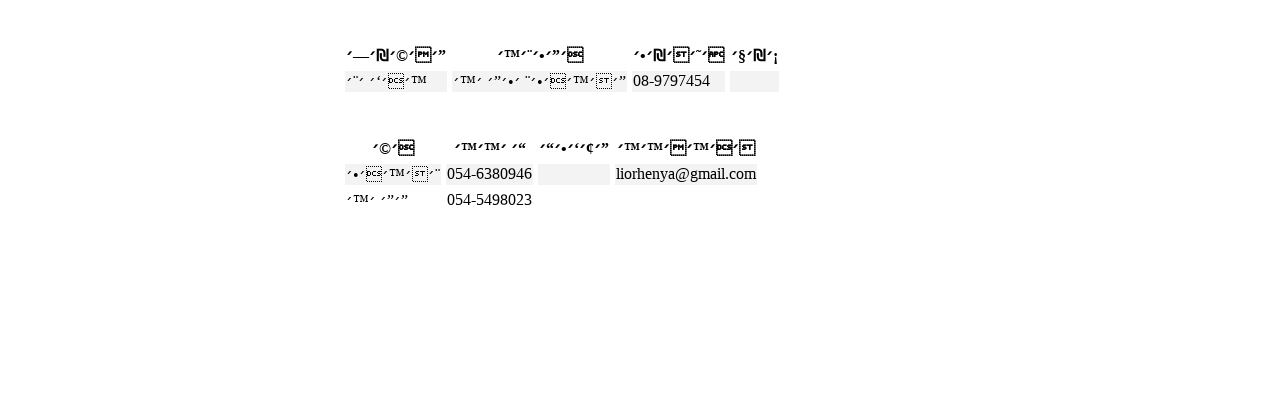

--- FILE ---
content_type: text/html
request_url: http://gimzo.org.il/listID.asp?id=209
body_size: 464
content:

<div id="custom-content" class="white-popup-block" style="background: #FFF; max-width:600px; margin: 20px auto; padding: 20px; text-align: center">
<style>
table tr:nth-child(even) {
	background: #F3F3F3
}
table tr:nth-child(odd) {
	background: #FFF
</style>
<table cellspacing="5">
	<tr>
		<th>משפחה</th>
		<th>הורים</th>
		<th>טלפון</th>
		<th>פקס</th>
	</tr>
	<tr>
		<td>אבנרי</td>
		<td>ליאור והניה</td>
		<td>08-9797454</td>
		<td></td>
	</tr>
</TABLE>

<BR><BR>
<table cellspacing="5">
	<tr>
		<th>שם</th>
		<th>נייד</th>
		<th>עבודה</th>
		<th>אימייל</th>
	</tr>
	
	<tr>
		<td>ליאור</td>
		<td>054-6380946</td>
		<td></td>
		<td>liorhenya@gmail.com</td>
	</tr>
	
	<tr>
		<td>הניה</td>
		<td>054-5498023</td>
		<td></td>
		<td></td>
	</tr>
	
</TABLE>


</div>